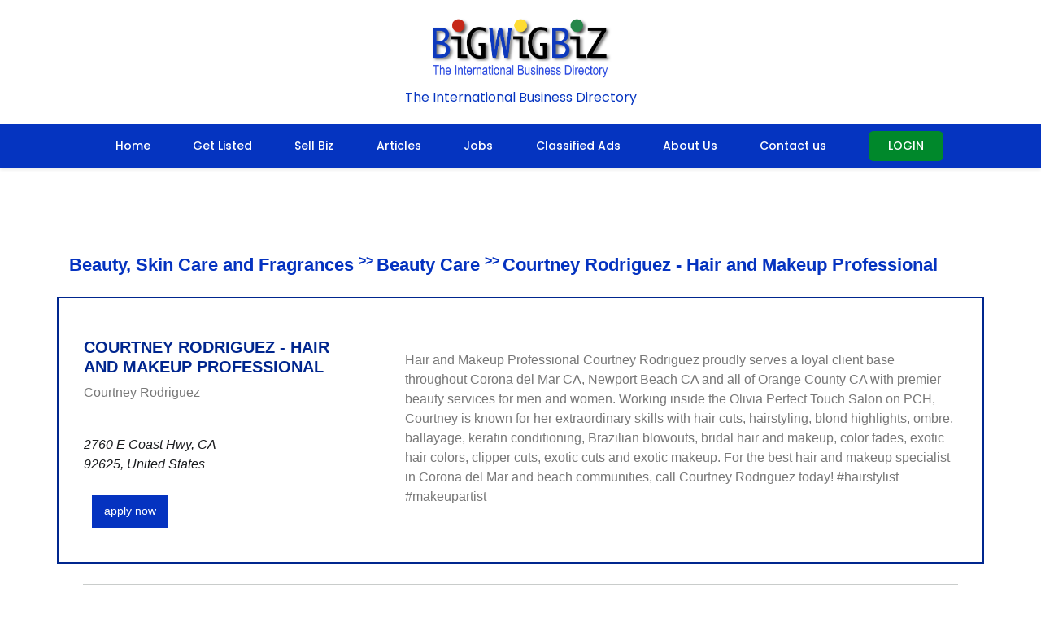

--- FILE ---
content_type: text/html; charset=UTF-8
request_url: https://www.bigwigbiz.com/profile.php?user_id=73545
body_size: 4673
content:

<!DOCTYPE html>
<html lang="en">
<head>
    <meta charset="utf-8">
    <meta name="viewport" content="width=device-width, initial-scale=1.0">
    <meta name="author" content="">
    <meta http-equiv="Content-Type" content="text/html;charset=ISO-8859-1"> 
    <title>Online job search with famous employment agency and job agency - Bigwigbiz</title>

    
    <meta name="format-detection" content="telephone=no" />
    <meta name="description" content="Looking for employment agencies, job agencies and online job search. Bigwigbiz is the Best employment agency and job agency that provides online job search." />
    <meta name="keywords" content="employment agencies, job agencies, online job search, employment agency" />
    <meta http-equiv="CONTENT-LANGUAGE" content="EN-US" />
    <meta name="robots" content="INDEX,FOLLOW" />
    <meta name="rating" content="general" />
    <meta name="robots" content="ALL" />
    <meta name="msvalidate.01" content="B03F0C6A61B25A02EE1487C03D4AA9A8" />
    <meta name="revisit-after" content="3 days" />
    <link rel="icon" href="images/favicon.png" type="image/x-icon" />
    <link rel="stylesheet" href="css/style.css" />
    <link rel="stylesheet" href="css/menu.css" />
    <script src="js/jquery.js"></script>
    <script src="js/scroll_to_top.js"></script>
    <link rel="stylesheet" href="fonts/font-awesome.css" type="text/css" media="screen" />
    <script src="js/jssor.slider-27.5.0.min.js" type="text/javascript"></script>
    <link rel="stylesheet" href="https://maxcdn.bootstrapcdn.com/bootstrap/4.0.0/css/bootstrap.min.css" integrity="sha384-Gn5384xqQ1aoWXA+058RXPxPg6fy4IWvTNh0E263XmFcJlSAwiGgFAW/dAiS6JXm" crossorigin="anonymous">
    <script src="https://maxcdn.bootstrapcdn.com/bootstrap/4.0.0/js/bootstrap.min.js" integrity="sha384-JZR6Spejh4U02d8jOt6vLEHfe/JQGiRRSQQxSfFWpi1MquVdAyjUar5+76PVCmYl" crossorigin="anonymous"></script>
    <link href="mystyle.css" rel="stylesheet">
    <meta name="google-site-verification" content="cpjD70C_Qn-mKHE7C0ZM_LpB15xIMmOwk1lZnG0hwyM" />
</head>
<script language="javascript" src="js/gen_functions.js" type="text/javascript"></script>

<!-- Global site tag (gtag.js) - Google Analytics -->
<script async src="https://www.googletagmanager.com/gtag/js?id=G-7CDES8VF30"></script>
<script>
  window.dataLayer = window.dataLayer || [];
  function gtag() { dataLayer.push(arguments); }
  gtag('js', new Date());
  gtag('config', 'G-7CDES8VF30');
</script>

<link rel="canonical" href="http://www.bigwigbiz.com/" />
<link href="https://fonts.googleapis.com/css2?family=Poppins:wght@400;500;600&display=swap" rel="stylesheet">
<link rel="stylesheet" href="css/style_responsive.css" />

<style>
:root {
    --primary-blue: #0534C0;
    --accent-green: #00882B;
    --white: #ffffff;
}

.header-container {
    background: var(--white);
    box-shadow: 0 2px 4px rgba(0,0,0,0.08);
}

.header-top {
    background: var(--primary-blue);
    padding: 8px 0;
    color: var(--white);
    font-size: 14px;
    font-family: 'Poppins', sans-serif;
}

.header-top-content {
    max-width: 1200px;
    margin: 0 auto;
    padding: 0 20px;
    display: flex;
    justify-content: space-between;
    align-items: center;
}

.contact-info {
    display: flex;
    gap: 20px;
}

.contact-info a {
    color: var(--white);
    text-decoration: none;
}

.logo-section {
    text-align: center;
    padding: 20px 0;
}

.logo-section img {
    height: 80px;
    width: auto;
}

.company-tagline {
    color: var(--primary-blue);
    font-family: 'Poppins', sans-serif;
    font-size: 16px;
    margin-top: 8px;
}

.navbar {
    background: var(--primary-blue) !important;
    padding: 0 !important;
}
.navbar-nav {
    width: 100%;
    justify-content: center;
    align-items: center;
}

.nav-item {
    margin: 0 5px;
    display: flex;
    align-items: center;
}

.nav-link {
    color: var(--white) !important;
    padding: 15px 20px !important;
    font-family: 'Poppins', sans-serif;
    font-size: 14px;
    font-weight: 500;
    transition: background-color 0.3s;
}

.nav-link:hover {
    background-color: rgba(255, 255, 255, 0.1);
}
.BtnGreen8 {
    background-color: var(--accent-green);
    color: var(--white);
    padding: 8px 24px;
    border-radius: 6px;
    font-family: 'Poppins', sans-serif;
    font-weight: 500;
    font-size: 14px;
    text-transform: uppercase;
    border: none;
    transition: all 0.3s ease;
    margin: 0 0 0 20px;  /* Updated margin */
    display: inline-flex;
    align-items: center;
    justify-content: center;
    text-decoration: none;
    height: 100%;
}


.BtnGreen8:hover {
    background-color: #006b22;
    transform: translateY(-1px);
}

.navbar-toggler {
    border-color: rgba(255, 255, 255, 0.5);
    margin: 10px;
}

.navbar-toggler-icon {
    background-image: url("data:image/svg+xml,%3csvg viewBox='0 0 30 30' xmlns='http://www.w3.org/2000/svg'%3e%3cpath stroke='rgba(255, 255, 255, 0.9)' stroke-width='2' stroke-linecap='round' stroke-miterlimit='10' d='M4 7h22M4 15h22M4 23h22'/%3e%3c/svg%3e");
}

@media (max-width: 992px) {
  .navbar-nav {
        padding: 10px 0;
        align-items: center;
        text-align: center;
    }
    
    .nav-item {
        justify-content: center;
    }
    
    .BtnGreen8 {
        margin: 10px auto;
        display: inline-flex;
    }

    .header-top {
        display: none;
    }
    
    .logo-section img {
        height: 60px;
    }
    
   
}

@media (max-width: 576px) {
    .logo-section img {
        height: 50px;
    }
    
    .company-tagline {
        font-size: 14px;
    }
    
    .nav-link {
        padding: 10px 15px !important;
    }
}
</style>

<div class="header-container">
   
    <div class="logo-section">
        <a href="index.php">
            <img src="images/newlogo1.png" alt="BigWigBiz Logo">
        </a>
        <div class="company-tagline">The International Business Directory</div>
    </div>

    <nav class="navbar navbar-expand-lg">
        <div class="container">
            <button class="navbar-toggler" type="button" data-toggle="collapse" data-target="#navbarSupportedContent">
                <span class="navbar-toggler-icon"></span>
            </button>

            <div class="collapse navbar-collapse" id="navbarSupportedContent">
                <ul class="navbar-nav">
                    <li class="nav-item">
                        <a class="nav-link" href="index.php">Home</a>
                    </li>
                    <li class="nav-item">
                        <a class="nav-link" href="paid_signup.php">Get Listed</a>
                    </li>
                    <li class="nav-item">
                        <a class="nav-link" href="sellbiz_listing.php">Sell Biz</a>
                    </li>
                    <li class="nav-item">
                        <a class="nav-link" href="view_article.php">Articles</a>
                    </li>
                    <li class="nav-item">
                        <a class="nav-link" href="jobposting.php?id=47">Jobs</a>
                    </li>
                    <li class="nav-item">
                        <a class="nav-link" href="classified_ads_records.php">Classified Ads</a>
                    </li>
                    <li class="nav-item">
                        <a class="nav-link" href="about-us.php">About Us</a>
                    </li>
                    <li class="nav-item">
                        <a class="nav-link" href="contactus.php">Contact us</a>
                    </li>
                    
                                            <li class="nav-item">
                            <a href="login.php" class="BtnGreen8">Login</a>
                        </li>
                                    </ul>
            </div>
        </div>
    </nav>
</div>

<!-- JS and Bootstrap JS -->
<script src="https://code.jquery.com/jquery-3.6.0.min.js"></script>
<script src="https://cdn.jsdelivr.net/npm/@popperjs/core@2.11.6/dist/umd/popper.min.js"></script>
<script src="https://stackpath.bootstrapcdn.com/bootstrap/4.5.2/js/bootstrap.min.js"></script><!--button back top-->
<div id="back-top"><i class="fa fa-arrow-up"></i></div>

<section>
  <div class="container" style="margin-top:8%">
  <p class="text-blue">
    <span style="font-size: 22px;font-weight: 600;">
      <a style="color:#0533C0;" href="subcat_listing.php?id=42">Beauty, Skin Care and Fragrances</a>
    </span>
    <span style="font-weight: 600;">&gt;&gt;</span>
    <span style="font-size: 22px;font-weight: 600;">
      <a style="color:#0533C0;" href="bizlisting.php?id=109">Beauty Care</a>
    </span>
    <span style="font-weight: 600;">&gt;&gt;</span>
    <span style="font-size: 22px;font-weight: 600;">
      <a style="color:#0533C0;" href="#">Courtney Rodriguez - Hair and Makeup Professional</a>
    </span>
  </p>

  <div class="row" style="border:2px solid #00268e;margin-top:2%">
    <div class="col-md-4 pr-0">
      <div class="p-3 my-3">
        <div>
          <h3 class="pt-3" style="color:#00268e">Courtney Rodriguez - Hair and Makeup Professional</h3>
                    <p>Courtney Rodriguez</p>
          <div style="color:#191b1d">
            <p class="font-italic"><br/>
              2760 E Coast Hwy, CA<br/>
              92625, United States<br/>
                          </p>
          </div>
          <div style="overflow:hidden; padding:10px;">
            <button class="Btnjob" onclick="document.getElementById('apply-form').style='display:block'">apply now</button>
          </div>
        </div>
      </div>
    </div>

    <div class="col-md-8 pr-0">
      <div class="p-3 my-3">
        <div class="clearfix">
                </div>
        <p class="p-3 my-3">
          Hair and Makeup Professional Courtney Rodriguez proudly serves a loyal client base throughout Corona del Mar CA, Newport Beach CA and all of Orange County CA with premier beauty services for men and women. Working inside the Olivia Perfect Touch Salon on PCH, Courtney is known for her extraordinary skills with hair cuts, hairstyling, blond highlights, ombre, ballayage, keratin conditioning, Brazilian blowouts, bridal hair and makeup, color fades, exotic hair colors, clipper cuts, exotic cuts and exotic makeup. For the best hair and makeup specialist in Corona del Mar and beach communities, call Courtney Rodriguez today! #hairstylist #makeupartist        </p>
      </div>
    </div>
  </div>
</section>

<section id="apply-form" style="display:none">
  <div class="container">
    <div class="row py-5">
      <div class="col-md-6 offset-md-3 col-12">
        <div class="bg-white py-4 px-3">
          <div style="border:3px solid #d8d8d8">
            <h2 class="p-3"><strong style="color:black">Contact Form</strong></h2>
            <form id="my_profile_contact" name="contact" method="post" onsubmit="return my_contact_form_submit();">
              <div class="contact-form">
                <div class="form-group">
                  <p class="font-italic px-3">Please use this form to contact Courtney Rodriguez - Hair and Makeup Professional</p>
                  <input type="text" class="form-control" placeholder="Enter Name" name="name">
                </div>
                <div class="form-group">
                  <input type="text" class="form-control" placeholder="Company (if any)" name="company">
                </div>
                <div class="form-group">
                  <input type="email" class="form-control" placeholder="Enter email" name="email">
                </div>
                <div class="form-group">
                  <input type="text" class="form-control" placeholder="Contact Number" name="phone">
                </div>
                <div class="form-group">
                  <label>Your Message:</label>
                  <textarea class="form-control" rows="3" name="comments"></textarea>
                </div>
                <div class="form-group text-right">
                  <p><font class="smlRedBold"></font></p>
                  <input id="my_profile_contact_submit" type="submit" value="Send" name="send" class="btn btn-primary"/>
                  <input type="button" onclick="document.getElementById('apply-form').style='display:none'" class="btn btn-primary" value="cancel"/>
                </div>
              </div>
            </form>
          </div>
        </div>
      </div>
    </div>
  </div>
</section>


<script>
$(document).ready(function() {
  $("#my_profile_contact_submit").click(function(e) {
    e.preventDefault();
    $.ajax({
      type: 'POST',
      url: 'ajax_send_email.php',
      data: $('form#my_profile_contact').serialize(),
      dataType:'json',
      success: function(res) {
        if(res.success){
          alert("Message sent successfully!");
        }
      },
      error: function() {
        console.log('Some Error');
      }
    });
  });
});
function my_contact_form_submit(){ return false; }
</script>

<!-- Footer -->
<footer>
    <section class="bg-darkr">
        <p id="ll"></p>
        <div class="container footer-bot" style="    max-width: 100% !important;">
            <div class="row py-4">
                <div class="col-12 text-uppercase d-flex align-items-center justify-content-center" style="font-size: 0.8em; color:#141315; font-weight: 600;">
                    © 2006-2026 Copyright BIGWIGBIZ.COM
                    <span class="mx-2">|</span>
                    Utah, USA
                    <span class="mx-2">|</span>
                    Email: info@bigwigbiz.com
                    <span class="mx-2">&nbsp;</span>
                    <a href="https://www.facebook.com/Bigwigwiz-111963911348473" class="fa fa-facebook social-icon" target="_blank"></a>
                </div>
            </div>
        </div>
    </section>

    <style>
        #ll {
            border-top: 4px solid #C9CCCB;
            margin-left: 8%;
            margin-right: 8%;
            margin-top: 2%;
        }

        .footer-bot {
            background-color: #f8f9fa;
            box-shadow: 0 -2px 10px rgba(0, 0, 0, 0.05);
        }

        .footer-bot .row {
            margin-bottom: 0;
        }

        .social-icon {
            font-size: 16px;
            padding: 6px;
            color: #141315;
            transition: color 0.3s ease;
        }

        .social-icon:hover {
            color: #4267B2;
            text-decoration: none;
        }

        /* Mobile responsiveness */
        @media (max-width: 768px) {
            .footer-bot .col-12 {
                font-size: 0.75em;
                text-align: center;
                padding: 15px;
                flex-direction: column;
            }

            .footer-bot .col-12 span.mx-2 {
                margin: 5px 0;
                display: none;
            }

            .social-icon {
                margin-top: 10px;
                font-size: 18px;
            }

            #ll {
                margin-left: 4%;
                margin-right: 4%;
            }
        }
    </style>
</footer><br />
<b>Warning</b>:  Unknown: Write failed: Disk quota exceeded (122) in <b>Unknown</b> on line <b>0</b><br />
<br />
<b>Warning</b>:  Unknown: Failed to write session data (files). Please verify that the current setting of session.save_path is correct (/home/dev/tmp) in <b>Unknown</b> on line <b>0</b><br />
